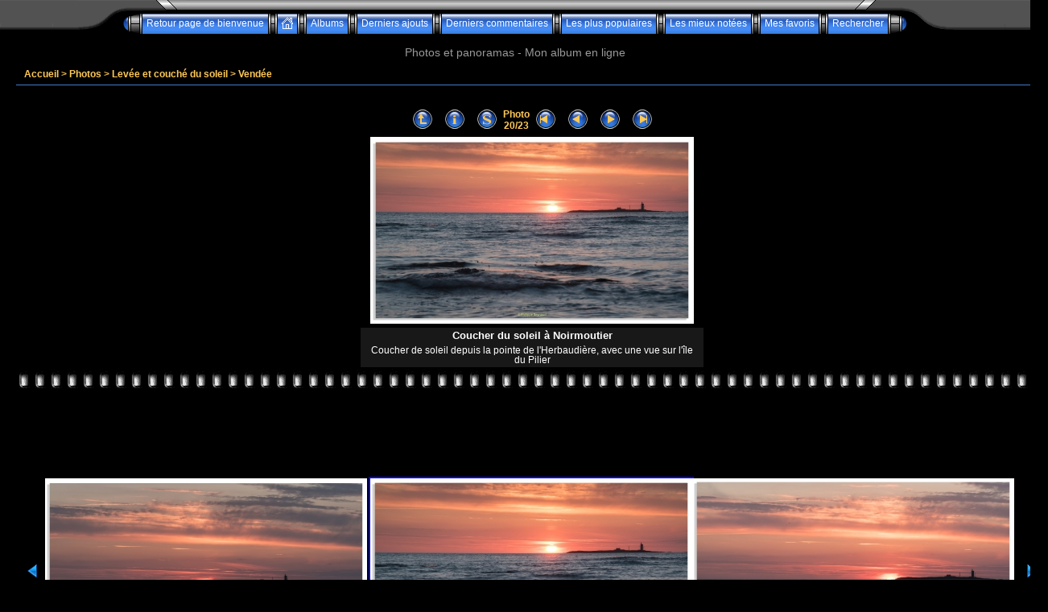

--- FILE ---
content_type: text/html; charset=utf-8
request_url: https://www.photos-et-panoramas.fr/copmine/displayimage.php?album=19&pid=251
body_size: 5319
content:
<!DOCTYPE html PUBLIC "-//W3C//DTD XHTML 1.0 Transitional//EN" "http://www.w3.org/TR/xhtml1/DTD/xhtml1-transitional.dtd">
<html xmlns="http://www.w3.org/1999/xhtml" xml:lang="en" lang="en" dir="ltr">
<head>
<meta http-equiv="Content-Type" content="text/html; charset=utf-8" />
<meta http-equiv="Pragma" content="no-cache" />
<title>Vendée - Coucher du soleil à Noirmoutier - Photos et panoramas</title>
<meta name="keywords" content="noirmoutier,couché,de,soleil,mer,herbaudière,blockhaus" />
<link rel="start" href="displayimage.php?album=19&amp;pid=391" title="Retourner au début" />
<link rel="prev" href="displayimage.php?album=19&amp;pid=252#top_display_media" title="<< Image précédente" />
<link rel="last" href="displayimage.php?album=19&amp;pid=248" title="Aller à la fin" />
<link rel="next" href="displayimage.php?album=19&amp;pid=250#top_display_media" title="Image suivante >>"/>
<link rel="up" href="thumbnails.php?album=19&amp;page=1" title="Retourner à la page des vignettes"/>

<link rel="stylesheet" href="css/coppermine.css" type="text/css" />
<link rel="stylesheet" href="themes/eyeball/style.css" type="text/css" />
<link rel="shortcut icon" href="favicon.ico" />
<script type="text/javascript">
/* <![CDATA[ */
    var js_vars = {"site_url":"https:\/\/www.photos-et-panoramas.fr\/copmine","debug":false,"icon_dir":"images\/icons\/","lang_close":"Fermer","icon_close_path":"images\/icons\/close.png","cookies_allowed":true,"position":"19","album":19,"cat":false,"count":"23","buttons":{"pic_info_title":"Afficher\/Masquer les informations sur l'image","pic_info_btn":"","slideshow_tgt":"displayimage.php?album=19&amp;pid=251&amp;slideshow=5000#top_display_media","slideshow_title":"Diaporama","slideshow_btn":"","loc":"themes\/eyeball\/"},"stars_amount":"5","lang_rate_pic":"Survoler pour \u00e9valuer cette image","rating":0,"theme_dir":"themes\/eyeball\/","can_vote":"true","form_token":"a00e7ccdc64b6c06e4ecfbff49237e84","timestamp":1769031268,"thumb_width":"400","thumb_use":"any","max_item":"3","picture_id":"251","not_default_theme":true};
/* ]]> */
</script>
<script type="text/javascript" src="js/jquery-1.12.4.js"></script>
<script type="text/javascript" src="js/jquery-migrate-1.4.1.js"></script>
<script type="text/javascript" src="js/scripts.js"></script>
<script type="text/javascript" src="js/jquery.greybox.js"></script>
<script type="text/javascript" src="js/jquery.elastic.js"></script>
<script type="text/javascript" src="js/displayimage.js"></script>

<script language="JavaScript" type="text/javascript">
<!--
function MM_findObj(n, d) { //v4.01
  var p,i,x;  if(!d) d=document; if((p=n.indexOf("?"))>0&&parent.frames.length) {
    d=parent.frames[n.substring(p+1)].document; n=n.substring(0,p);}
  if(!(x=d[n])&&d.all) x=d.all[n]; for (i=0;!x&&i<d.forms.length;i++) x=d.forms[i][n];
  for(i=0;!x&&d.layers&&i<d.layers.length;i++) x=MM_findObj(n,d.layers[i].document);
  if(!x && d.getElementById) x=d.getElementById(n); return x;
}

function MM_showHideLayers() { //v6.0
  var i,p,v,obj,args=MM_showHideLayers.arguments;
  for (i=0; i<(args.length-2); i+=3) if ((obj=MM_findObj(args[i]))!=null) { v=args[i+2];
    if (obj.style) { obj=obj.style; v=(v=='show')?'visible':(v=='hide')?'hidden':v; }
    obj.visibility=v; }
}
//-->
</script>
</head>
<body>
  
  <table border="0" cellpadding="0" cellspacing="0" width="100%" class="top_panel">
    <tr>
      <td>
        <table border="0" cellpadding="0" cellspacing="0" width="100%">
          <tr>
            <td width="49%" style="background-image:url(themes/eyeball/images/top_background_r1_c1.gif);"></td>
            <td width="2%">
              <table border="0" cellpadding="0" cellspacing="0" width="100%">
                <tr>
                  <td>
                    <div>
                      <table border="0" cellpadding="0" cellspacing="0" width="100%">
                        <tr>
                          <td width="135" height="17" style="background-image:url(themes/eyeball/images/top_background_r1_c2.gif);background-repeat:no-repeat;"><img src="images/spacer.gif" width="135" height="17" border="0" alt="" /></td>

                          <td width="100%" style="background-image:url(themes/eyeball/images/top_background_r1_c4.gif);background-repeat:repeat-x;"></td>

                          <td width="135" height="17" style="background-image:url(themes/eyeball/images/top_background_r1_c5.gif);background-repeat:no-repeat;"><img src="images/spacer.gif" width="135" height="17" border="0" alt="" /></td>
                        </tr>
                      </table>
                    </div>
                  </td>
                </tr>

                <tr>
                  <td>
                    <div class="ie_fix">
                      <table border="0" cellpadding="0" cellspacing="0" width="100%">
                        <tr>
                          <td><img name="top_background_r2_c2" src="themes/eyeball/images/top_background_r2_c2.gif" width="55" height="25" border="0" id="top_background_r2_c2" alt="" /></td>

                          <td align="center">                        <table cellpadding="0" cellspacing="0" border="0" class="top_menu_bttn">
                                <tr>
                                        <td><img src="themes/eyeball/images/top_menu_left.gif" border="0" alt="" /><br /></td>
                                        <!-- BEGIN custom_link -->
                                                                                <td style="background-image:url(themes/eyeball/images/top_menu_button.gif);">
                                                <a href="https://www.photos-et-panoramas.fr/index.html" title="Retour page de bienvenue">Retour page de bienvenue</a>
                                        </td>
                                        <td><img src="themes/eyeball/images/top_menu_spacer.gif" border="0" alt="" /><br /></td>
                                        <!-- END custom_link -->
                                        <td style="background-image:url(themes/eyeball/images/top_menu_button.gif);">
                                                <a href="index.php" onmouseover="MM_showHideLayers('Menu1','','show')"><img src="themes/eyeball/images/home.gif" border="0" alt="" /><br /></a>
                                        </td>
                                        <td><img src="themes/eyeball/images/top_menu_spacer.gif" border="0" alt="" /><br /></td>
                                        <td style="background-image:url(themes/eyeball/images/top_menu_button.gif);">
                                                <a href="index.php?cat=12" title="Aller à la liste des albums">Albums</a>
                                        </td>
                                        <td><img src="themes/eyeball/images/top_menu_spacer.gif" border="0" alt="" /><br /></td>
                                        <td style="background-image:url(themes/eyeball/images/top_menu_button.gif);">
                                                <a href="thumbnails.php?album=lastup&amp;cat=-19" onmouseover="MM_showHideLayers('Menu1','','hide')" title="Derniers ajouts" rel="nofollow">Derniers ajouts</a>
                                        </td>
                                        <td><img src="themes/eyeball/images/top_menu_spacer.gif" border="0" alt="" /><br /></td>
                                        <td style="background-image:url(themes/eyeball/images/top_menu_button.gif);">
                                                <a href="thumbnails.php?album=lastcom&amp;cat=-19" onmouseover="MM_showHideLayers('Menu1','','hide')" title="Derniers commentaires" rel="nofollow">Derniers commentaires</a>
                                        </td>
                                        <td><img src="themes/eyeball/images/top_menu_spacer.gif" border="0" alt="" /><br /></td>
                                        <td style="background-image:url(themes/eyeball/images/top_menu_button.gif);">
                                                <a href="thumbnails.php?album=topn&amp;cat=-19" onmouseover="MM_showHideLayers('Menu1','','hide')" title="Les plus populaires" rel="nofollow">Les plus populaires</a>
                                        </td>
                                        <td><img src="themes/eyeball/images/top_menu_spacer.gif" border="0" alt="" /><br /></td>
                                        <td style="background-image:url(themes/eyeball/images/top_menu_button.gif);">
                                                <a href="thumbnails.php?album=toprated&amp;cat=-19" onmouseover="MM_showHideLayers('Menu1','','hide')" title="Les mieux notées" rel="nofollow">Les mieux notées</a>
                                        </td>
                                        <td><img src="themes/eyeball/images/top_menu_spacer.gif" border="0" alt="" /><br /></td>
                                        <td style="background-image:url(themes/eyeball/images/top_menu_button.gif);">
                                        <a href="thumbnails.php?album=favpics" onmouseover="MM_showHideLayers('Menu1','','hide')" title="Mes favoris" rel="nofollow">Mes favoris</a>
                                        </td>
                                        
                                        <td><img src="themes/eyeball/images/top_menu_spacer.gif" border="0" alt="" /><br /></td>
                                         <td style="background-image:url(themes/eyeball/images/top_menu_button.gif);">
                                                <a href="search.php" onmouseover="MM_showHideLayers('Menu1','','hide')" title="Rechercher">Rechercher</a>
                                        </td>
                                        <td><img src="themes/eyeball/images/top_menu_right.gif" border="0" alt="" /><br /></td>

                                </tr>
                        </table></td>

                          <td><img name="top_background_r2_c6" src="themes/eyeball/images/top_background_r2_c6.gif" width="55" height="25" border="0" id="top_background_r2_c6" alt="" /></td>
                        </tr>
                      </table>
                    </div>
                  </td>
                </tr>
              </table>
            </td>

            <td width="49%" style="background-image:url(themes/eyeball/images/top_background_r1_c7.gif);"></td>
          </tr>
        </table>
      </td>
    </tr>
  </table>

  <div id="Menu1" class="topmenu">
    <table border="0" cellpadding="0" cellspacing="0">
      <tr>
        <td>            <!-- BEGIN home -->
        <a href="index.php" title="Aller à la page d'accueil" >Accueil</a> |
  <!-- END home -->  <!-- BEGIN contact -->
        <a href="contact.php?referer=displayimage.php%3Falbum%3D19%26pid%3D251" title="Entrer en contact avec Photos et panoramas" >Contact</a> |
  <!-- END contact -->                  <!-- BEGIN login -->
        <a href="login.php?referer=displayimage.php%3Falbum%3D19%26pid%3D251" title="Connexion" >Connexion</a> 
  <!-- END login -->  </td>
      </tr>
    </table>
  </div>

<h3 align="center">Photos et panoramas - Mon album en ligne</h3>

  <div style="padding: 5px 20px;">
    <table width="100%" border="0" cellpadding="0" cellspacing="0">
      <tr>
        <td valign="top">
          
          
          
<!-- Start standard table -->
<table align="center" width="100%" cellspacing="0" cellpadding="0" class="maintable ">

        <tr>
            <td colspan="3" align="left" class="tableh1">
                <span class="statlink"><a href="index.php">Accueil</a> > <a href="index.php?cat=6">Photos</a> > <a href="index.php?cat=12">Levée et couché du soleil</a> > <a href="thumbnails.php?album=19">Vendée</a></span>
            </td>
        </tr>
</table>
<!-- End standard table -->
        <img src="images/spacer.gif" width="1" height="25" alt="" /><br />
        <a name="top_display_media"></a>
<!-- Start standard table -->
<table align="center" width="300" cellspacing="0" cellpadding="0" class="maintable ">

        <tr>
                <td align="center" valign="middle" class="navmenu" width="48"><a href="thumbnails.php?album=19&amp;page=1" class="navmenu_pic" title="Retourner à la page des vignettes"><img src="themes/eyeball/images/navbar/thumbnails.png" align="middle" border="0" alt="Retourner à la page des vignettes" /></a></td>
<!-- BEGIN pic_info_button -->
                <!-- button will be added by displayimage.js -->
                <td id="pic_info_button" align="center" valign="middle" class="navmenu" width="48"></td>
<!-- END pic_info_button -->
<!-- BEGIN slideshow_button -->
                <!-- button will be added by displayimage.js -->
                <td id="slideshow_button" align="center" valign="middle" class="navmenu" width="48"></td>
<!-- END slideshow_button -->
                <td align="center" valign="middle" class="navmenu" width="100%">Photo 20/23</td>


<!-- BEGIN nav_start -->
                <td align="center" valign="middle" class="navmenu" width="48"><a href="displayimage.php?album=19&amp;pid=391#top_display_media" class="navmenu_pic" title="Retourner au début"><img src="themes/eyeball/images/navbar/start.png" border="0" align="middle" alt="Retourner au début" /></a></td>
<!-- END nav_start -->
<!-- BEGIN nav_prev -->
                <td align="center" valign="middle" class="navmenu" width="48"><a href="displayimage.php?album=19&amp;pid=252#top_display_media" class="navmenu_pic" title="<< Image précédente"><img src="themes/eyeball/images/navbar/prev.png" border="0" align="middle" alt="<< Image précédente" /></a></td>
<!-- END nav_prev -->
<!-- BEGIN nav_next -->
                <td align="center" valign="middle" class="navmenu" width="48"><a href="displayimage.php?album=19&amp;pid=250#top_display_media" class="navmenu_pic" title="Image suivante >>"><img src="themes/eyeball/images/navbar/next.png" border="0" align="middle" alt="Image suivante >>" /></a></td>
<!-- END nav_next -->
<!-- BEGIN nav_end -->
                <td align="center" valign="middle" class="navmenu" width="48"><a href="displayimage.php?album=19&amp;pid=248#top_display_media" class="navmenu_pic" title="Aller à la fin"><img src="themes/eyeball/images/navbar/end.png" border="0" align="middle" alt="Aller à la fin" /></a></td>
<!-- END nav_end -->

        </tr>
</table>
<!-- End standard table -->

<!-- Start standard table -->
<table align="center" width="300" cellspacing="0" cellpadding="0" class="maintable ">
        <tr>
                <td align="center" class="display_media" nowrap="nowrap">
                        <table width="100%" cellspacing="2" cellpadding="0">
                                <tr>
                                        <td align="center" style="{SLIDESHOW_STYLE}">
                                                <a href="javascript:;" onclick="MM_openBrWindow('displayimage.php?pid=251&amp;fullsize=1','2145222263697146647b966','scrollbars=no,toolbar=no,status=no,resizable=yes,width=2205,height=1268')"><img src="albums/soleil/normal_Coucher-soleil-11.jpg" width="400" height="230" class="image" border="0" alt="Coucher du soleil à Noirmoutier
Coucher de soleil depuis la pointe de  l&#039;Herbaudière, avec une vue sur l&#039;île du Pilier
Mots-clés: noirmoutier couché de soleil mer herbaudière blockhaus" title="Cliquer pour voir l'image en taille réelle
==============
Coucher du soleil à Noirmoutier
Coucher de soleil depuis la pointe de  l&#039;Herbaudière, avec une vue sur l&#039;île du Pilier
Mots-clés: noirmoutier couché de soleil mer herbaudière blockhaus" /><br /></a>

                                        </td>
                                </tr>
                        </table>
                </td>
            </tr>
            <tr>
                <td>
                        <table width="100%" cellspacing="2" cellpadding="0" class="tableb tableb_alternate">
                                        <tr>
                                                <td align="center">
                                                        
                                                </td>
                                        </tr>
                        </table>


<!-- BEGIN img_desc -->
                        <table cellpadding="0" cellspacing="0" class="tableb tableb_alternate" width="100%">
<!-- BEGIN title -->
                                <tr>
                                        <td class="tableb tableb_alternate"><h1 class="pic_title">
                                                Coucher du soleil à Noirmoutier
                                        </h1></td>
                                </tr>
<!-- END title -->
<!-- BEGIN caption -->
                                <tr>
                                        <td class="tableb tableb_alternate"><h2 class="pic_caption">
                                                Coucher de soleil depuis la pointe de  l&#039;Herbaudière, avec une vue sur l&#039;île du Pilier
                                        </h2></td>
                                </tr>
<!-- END caption -->
                        </table>
<!-- END img_desc -->
                </td>
        </tr>
</table>
<!-- End standard table -->
<div id="filmstrip">
<!-- Start standard table -->
<table align="center" width="300" cellspacing="0" cellpadding="0" class="maintable ">

        <tr>
          <td valign="top" class="filmstrip_background" style="background-image: url(images/tile.gif);"><img src="images/tile.gif" alt="" border="0" /></td>
        </tr>
        <tr>
          <td valign="bottom" class="thumbnails filmstrip_background" align="center" style="{THUMB_TD_STYLE}">
            <table width="100%" cellspacing="0" cellpadding="3" border="0">
                <tr>
                   <td width="50%" class="prev_strip"></td>
                     <td valign="bottom"  style="{THUMB_TD_STYLE}">
                       <div id="film" style="width:1212px; position:relative;"><table class="tape" ><tr>
                <td align="center" class="thumb" >
                  <a href="displayimage.php?album=19&amp;pid=252#top_display_media" class="thumbLink" style="width:400px; float: left"><img src="albums/soleil/thumb_Coucher-soleil-21.jpg" class="strip_image" border="0" alt="Coucher-soleil-21.jpg" title="Nom du fichier=Coucher-soleil-21.jpg
Taille du fichier=406Ko
Dimensions : 2200x1265
Ajouté le : 08 Mai 2019" /></a>
                </td>

                <td align="center" class="thumb" >
                  <a href="displayimage.php?album=19&amp;pid=251#top_display_media" class="thumbLink" style="width:400px; float: left"><img src="albums/soleil/thumb_Coucher-soleil-11.jpg" class="strip_image middlethumb" border="0" alt="Coucher-soleil-11.jpg" title="Nom du fichier=Coucher-soleil-11.jpg
Taille du fichier=353Ko
Dimensions : 2200x1265
Ajouté le : 08 Mai 2019" /></a>
                </td>

                <td align="center" class="thumb" >
                  <a href="displayimage.php?album=19&amp;pid=250#top_display_media" class="thumbLink" style="width:400px; float: left"><img src="albums/soleil/thumb_Coucher-soleil-18.jpg" class="strip_image" border="0" alt="Coucher-soleil-18.jpg" title="Nom du fichier=Coucher-soleil-18.jpg
Taille du fichier=370Ko
Dimensions : 2200x1265
Ajouté le : 08 Mai 2019" /></a>
                </td>
</tr></table></div>
                     </td>
                   <td width="50%" align="right" class="next_strip"></td>
                </tr>
            </table>
          </td>
        </tr>
        <tr>
         <td valign="top" class="filmstrip_background" style="background-image: url(images/tile.gif);"><img src="images/tile.gif" alt="" border="0" /></td>
        </tr>


</table>
<!-- End standard table -->
</div>
<!-- Start standard table -->
<table align="center" width="300" cellspacing="0" cellpadding="0" class="maintable ">
        <tr>
                <td><img src="themes/eyeball/images/hline_left.gif" alt="" /><br /></td>
                <td width="100%" style="background-image:url(themes/eyeball/images/hline_bg.gif);" align="center"><img src="themes/eyeball/images/hline_blue_ball.gif" alt="" /><br /></td>
                <td><img src="themes/eyeball/images/hline_right.gif" alt="" /><br /></td>
        </tr>
</table>
<!-- End standard table -->
<table align="center" width="300" cellspacing="1" cellpadding="0" class="maintable">
    <tr>
        <td colspan="6" class="tableh2" id="voting_title"><strong>Noter cette image </strong> (pas encore de note)</td>
    </tr>
    <tr id="rating_stars">
        <td class="tableb" id="star_rating"></td>
    </tr>
    <tr class="noscript">
      <td class="tableb" colspan="6" align="center">
        <noscript>
           Le JavaScript doit être activé pour pouvoir voter
        </noscript>
      </td>
    </tr>
</table><div id="picinfo" style="display: block;">

<!-- Start standard table -->
<table align="center" width="300" cellspacing="0" cellpadding="0" class="maintable ">
        <tr>
                <td><img src="themes/eyeball/images/hline_left.gif" alt="" /><br /></td>
                <td width="100%" style="background-image:url(themes/eyeball/images/hline_bg.gif);" align="center"><img src="themes/eyeball/images/hline_blue_ball.gif" alt="" /><br /></td>
                <td><img src="themes/eyeball/images/hline_right.gif" alt="" /><br /></td>
        </tr>
</table>
<!-- End standard table -->

<!-- Start standard table -->
<table align="center" width="300" cellspacing="0" cellpadding="0" class="maintable ">
        <tr><td colspan="2" class="tableh2">Informations sur l'image</td></tr>
        <tr><td class="tableb tableb_alternate" valign="top" >Nom du fichier:</td><td class="tableb tableb_alternate">Coucher-soleil-11.jpg</td></tr>
        <tr><td class="tableb tableb_alternate" valign="top" >Nom de l'album:</td><td class="tableb tableb_alternate"><span class="alblink"><a href="profile.php?uid=1">photo77209</a> / <a href="thumbnails.php?album=19">Vendée</a></span></td></tr>
        <tr><td class="tableb tableb_alternate" valign="top" >Mots-clés:</td><td class="tableb tableb_alternate"><span class="alblink"><a href="thumbnails.php?album=search&amp;keywords=on&amp;search=noirmoutier">noirmoutier</a> / <a href="thumbnails.php?album=search&amp;keywords=on&amp;search=couch%C3%A9">couché</a> / <a href="thumbnails.php?album=search&amp;keywords=on&amp;search=de">de</a> / <a href="thumbnails.php?album=search&amp;keywords=on&amp;search=soleil">soleil</a> / <a href="thumbnails.php?album=search&amp;keywords=on&amp;search=mer">mer</a> / <a href="thumbnails.php?album=search&amp;keywords=on&amp;search=herbaudi%C3%A8re">herbaudière</a> / <a href="thumbnails.php?album=search&amp;keywords=on&amp;search=blockhaus">blockhaus</a></span></td></tr>
        <tr><td class="tableb tableb_alternate" valign="top" >Lieu:</td><td class="tableb tableb_alternate">Pointe de l&#039;herbaudière à Noirmoutier face à l&#039;île du Pilier en Vendée  (Dep 85)</td></tr>
        <tr><td class="tableb tableb_alternate" valign="top" >Taille du fichier:</td><td class="tableb tableb_alternate"><span dir="ltr">353&nbsp;Ko</span></td></tr>
        <tr><td class="tableb tableb_alternate" valign="top" >Date d'ajout:</td><td class="tableb tableb_alternate">08 Mai 2019</td></tr>
        <tr><td class="tableb tableb_alternate" valign="top" >Dimensions:</td><td class="tableb tableb_alternate">2200 x 1265 pixels</td></tr>
        <tr><td class="tableb tableb_alternate" valign="top" >Affichées:</td><td class="tableb tableb_alternate">1061 fois</td></tr>
        <tr><td class="tableb tableb_alternate" valign="top" >URL:</td><td class="tableb tableb_alternate"><a href="https://www.photos-et-panoramas.fr/copmine/displayimage.php?pid=251" >https://www.photos-et-panoramas.fr/copmine/displayimage.php?pid=251</a></td></tr>
        <tr><td class="tableb tableb_alternate" valign="top" >Favoris:</td><td class="tableb tableb_alternate"><a href="addfav.php?pid=251&amp;referer=displayimage.php%3Falbum%3D19%26pid%3D251" >Ajouter aux favoris</a></td></tr>
</table>
<!-- End standard table -->
</div>

        </td>
      </tr>
    </table>
  </div> 
<div class="footer" align="center" style="padding:10px;display:block;visibility:visible; font-family: Verdana,Arial,sans-serif;">Powered by <a href="https://coppermine-gallery.com/" title="Coppermine Photo Gallery" rel="external">Coppermine Photo Gallery</a></div>
<!--Coppermine Photo Gallery 1.6.27 (stable)-->
</body>
</html>